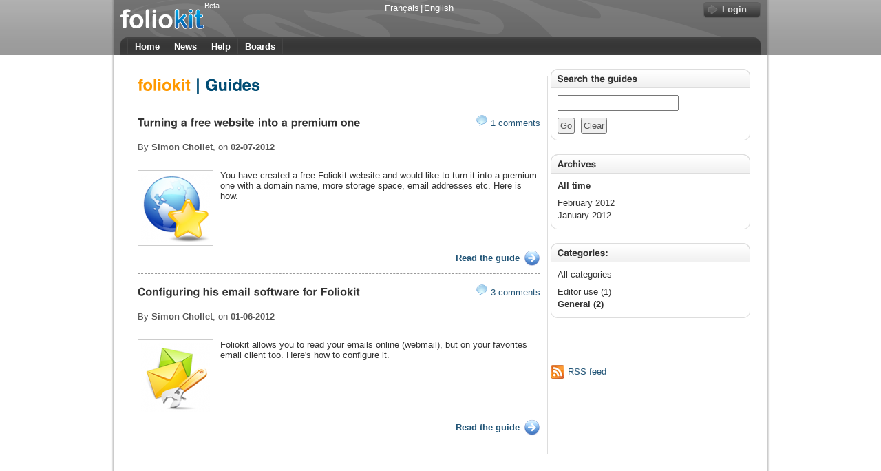

--- FILE ---
content_type: text/html; charset=utf-8
request_url: https://static.foliokit.com/front_en/read/read/cat/1/what/guide
body_size: 3446
content:
<!DOCTYPE html 
     PUBLIC "-//W3C//DTD XHTML 1.0 Strict//EN"
     "http://www.w3.org/TR/xhtml1/DTD/xhtml1-strict.dtd">

<html xmlns="http://www.w3.org/1999/xhtml" xmlns:fk="http://www.foliokit.com" xml:lang="en" lang="en">
<head>
	<meta http-equiv="Content-type" content="text/html; charset=utf-8" />
	<meta name="description" content="" />
	<meta name="keywords" content="" />
	<meta property="og:image" content="https://static.foliokit.com:443/images/logo_facebook.jpg" />
	<meta name="google-site-verification" content="kLk2Lvkv9rYv2dbBl-50WmT2jq2AX9zbLrxJKp9HURY" />

	<title>Foliokit | News</title>
	<!--<link rel="shortcut icon" href="/favicon.ico" />-->

	<link rel="stylesheet" href="/css/jquery/theme/jquery.ui.css" type="text/css" media="screen" title="no title" charset="utf-8" />
	<link rel="stylesheet" href="/css/jquery/farbtastic.css" type="text/css" media="screen" title="no title" charset="utf-8" />
	<link rel="stylesheet" href="/css/main.css" type="text/css" media="screen" title="no title" charset="utf-8" />
	<link rel="stylesheet" href="/css/front_layout.css" type="text/css" media="screen" title="no title" charset="utf-8" />
	<link rel="stylesheet" href="/css/front_forms.css" type="text/css" media="screen" title="no title" charset="utf-8" />
		<link rel="stylesheet" href="/css/jquery.lightbox-0.5.css" type="text/css" media="screen" title="no title" charset="utf-8">

	<script src="/js/jquery.js" type="text/javascript" charset="utf-8"></script>
	<script src="/js/jquery.ui.js" type="text/javascript" charset="utf-8"></script>
	<script src="/js/jquery.json.js" type="text/javascript" charset="utf-8"></script>
	<script src="/js/jquery.corner.js" type="text/javascript" charset="utf-8"></script>
	<script src="/js/jquery.twist.js" type="text/javascript" charset="utf-8"></script>
	<script src="/js/jquery.twist.rollDownMenu2.js" type="text/javascript" charset="utf-8"></script>
	<script src="/js/jquery.media.js" type="text/javascript" charset="utf-8"></script>
		<script src="/js/jquery.lightbox-0.5.js" type="text/javascript" charset="utf-8"></script>
	<script src="/js/cufon-yui.js" type="text/javascript" charset="utf-8"></script>
	<script src="/js/Helvetica_LT_700.font.js" type="text/javascript" charset="utf-8"></script>
		<!-- ShareThis script is cached locally because it's often slow -->
	<script src="/js/sharethis.js" type="text/javascript" charset="utf-8"></script>

	<script type="text/javascript" charset="utf-8">
	$(document).ready(function(){
		$("#logo").hover(
			function(){$("#home_pic").css("display", "block")},
			function(){$("#home_pic").css("display", "none")}
		);

		$(".menu_item[submenu]").each(function(){
			$(this).rollDownMenu($("#"+$(this).attr("submenu")), {
					offset_top: 7
			});
		});
		
		//Shadowbox.init({
		//	handleOversize: "drag"
		//});

		//Infamous fieldset background color overflow bug in IE, hope it will not be there in version 9
		if($.browser.msie && $.browser.version <= 8){
			$('fieldset').css({
				position: "relative",
				margin: "1.7em 0 0 0"
			});
			
			$('legend').css({
				position: "absolute",
				top: "-1em"
			});
		}

		$(".button").each(function(index) {
			$("<div></div>")
				.addClass("button_right")
				.css("backgroundImage", $(this).css("backgroundImage"))
				.appendTo(this);
		});
	});

	Cufon.replace('.helvetica_bold,h1,h2,h3,h4');
	</script>

</head>

<body>
	<div id="header_back">
		<div id="header">
			<div id="header_content_top">
				<a title="Accueil" href='https://static.foliokit.com:443/front_en/home' id="logo">Beta</a>
				<div id="header_right">
					<div style="float:left;width:30px;height: 54px;"><img id="home_pic" alt="Accueil" src="/images/front/home.gif" style="display:none;margin: 20px 0px 0px 14px;" /></div>
					<div id="header_languages">
	<a href='https://static.foliokit.com:443/front_en/home/set_user_language/?eyJwYWdlIjoicmVhZCIsImRhdGEiOnsiY2F0IjoiMSIsIndoYXQiOiJndWlkZSJ9LCJsYW5ndWFnZSI6ImZyIn0='>Français</a><span style='margin: 0px 2px;color:#FFF;'>|</span><a href='https://static.foliokit.com:443/front_en/home/set_user_language/?eyJwYWdlIjoicmVhZCIsImRhdGEiOnsiY2F0IjoiMSIsIndoYXQiOiJndWlkZSJ9LCJsYW5ndWFnZSI6ImVuIn0='>English</a>					</div>
					<div style="float:right;width:350px;padding-right:10px;height:54px;">
						<div style="height:3px;" class="clearer"></div>
									<!--<div style="margin-right: 5px;float:right;"><a href="https://static.foliokit.com:443/front_en/join">S'inscrire</a></div>-->
						<!--<div style="float:right;margin-right:5px;">|</div>-->
						<div id="header_login_button_right"></div>
						<a id="header_login_button" href="https://static.foliokit.com:443/front_en/home/login">Login</a>
									<div style="height:8px;" class="clearer"></div>
					</div>
					<div class='clearer'></div>
				</div>
			</div>
			<div class='clearer'></div>
			<div id="menu-container">
				<div id="menu">
					<a href="https://static.foliokit.com:443/front_en/home" class="menu_link menu_link_first">Home</a>
					<a href="https://static.foliokit.com:443/front_en/read/read/what/news" class="menu_link">News</a>
					<a href="https://static.foliokit.com:443/front_en/help" class="menu_link">Help</a>
					<a href="https://static.foliokit.com:443/front_en/forum" class="menu_link">Boards</a>
										<div class='clearer'></div>
				</div>
			</div>
		</div>
	</div>

		<!-- submenus -->
				<!-- -->
	<div id="page_content_back">
		<div id="page_content">
			
			<link rel="alternate" type="application/rss+xml" title="RSS" href="https://static.foliokit.com:443/front_en/rss/get/what/news/lang/en" />
<link rel="stylesheet" href="https://static.foliokit.com:443/css/front_articles.css" type="text/css" media="screen" title="no title" charset="utf-8" />
<style type="text/css" media="screen">
#news .author_box{
padding-left:0px;
}
</style>
<script type="text/javascript" charset="utf-8">
$(function(){
	//$(".avatar").corner("round 5px");

	$("input[name=cancel]").click(function(){
		document.location = "https://static.foliokit.com:443/front_en/read/read/cat/1/what/guide";
	});

	function search(){
		if($("input[name=search]").val() == "")
			document.location = "https://static.foliokit.com:443/front_en/read/read/what/guide";
		else
			document.location = "https://static.foliokit.com:443/front_en/read/read/what/guide/search/"+encodeURIComponent($("input[name=search]").val());
	}

	$("input[name=search]").keyup(function(e){
		if(e.keyCode == 13)
			search();
	});

	$("input[name=search_go]").click(function(){
		search();
	});

	$("input[name=search_clear]").click(function(){
		$("input[name=search]").val("");
		search();
	});

});
</script>

<div id="main" class="content_box">
	<div class="column_right">
		<div class="box clear-right">
			<div class="box_inner">
				<h4>Search the guides</h4>
		
				<p>
					<input maxlength="40" type="text" name="search" value="" />
				</p>
				<input type="button" name="search_go" value="Go" />
				<input type="button" name="search_clear" value="Clear" />
			
			</div>
		</div>

		<div class="box clear-right">
			<div class="box_inner">
				<h4>Archives</h4>
				<p>
					<a href="https://static.foliokit.com:443/front_en/read/read/cat/1/what/guide" style="font-weight: bold">All time</a>
				</p>
													
					<p class='p_list'>
						<a href="https://static.foliokit.com:443/front_en/read/read/when/1328540188/cat/1/what/guide" style="font-weight: normal;">February 2012</a>
					</p>
													
					<p class='p_list'>
						<a href="https://static.foliokit.com:443/front_en/read/read/when/1325776756/cat/1/what/guide" style="font-weight: normal;">January 2012</a>
					</p>
							</div>
		</div>
	
				<div class="box clear-right">
			<div class="box_inner">
				<h4>Categories:</h4>
				<p>
					<a href="https://static.foliokit.com:443/front_en/read/read/what/guide" style="font-weight: normal">All categories</a>
				</p>
								
					<p class='p_list level_0'>
						<a href="https://static.foliokit.com:443/front_en/read/read/cat/2/what/guide" style="font-weight: normal;">Editor use (1)</a>
					</p>
								
					<p class='p_list level_0'>
						<a href="https://static.foliokit.com:443/front_en/read/read/cat/1/what/guide" style="font-weight: bold;">General (2)</a>
					</p>
							</div>
		</div>
		
		<div class="clearer" style="height:50px;"></div>
		<div id="rss" class="clear-right">
			<a href="https://static.foliokit.com:443/front_en/rss/get/what/guide/lang/en"><img alt="RSS" src="/images/rss_20.gif" style="float:left; margin: -2px 5px 0px 0px;" />RSS feed</a>
		</div>

		

	</div>

	<div id="news" class="has-column_right">
		<h1><font class='orange'>foliokit</font> | Guides</h1>
		
				<div class="item">	
		
							<div class="comment_link"><a href='https://static.foliokit.com:443/front_en/read/details/cid/32/lang/en/cat/1/what/guide?#cmt32'><img style="display:inline" alt="" src="/images/front/comment_16.gif" />1 comments</a></div>
			
			<h3><a href="https://static.foliokit.com:443/front_en/read/details/cid/32/lang/en/cat/1/what/guide">Turning a free website into a premium one</a></h3>

						<div class="author_box">
				By <b><a href="https://static.foliokit.com:443/front_en/profile/pub/user/342">Simon Chollet</a></b>, on <b>02-07-2012</b>
			</div>
			
						<a class="image" href="https://static.foliokit.com:443/front_en/read/details/cid/32/lang/en/cat/1/what/guide"><img alt="" src="https://static.foliokit.com:443/tmp_medias/58-guide_premium_100.png" /></a>
						
			<p class='post_content'>You have created a free Foliokit website and would like to turn it into a premium one with a domain name, more storage space, email addresses etc. Here is how.</p>
		
			<a class="more" href="https://static.foliokit.com:443/front_en/read/details/cid/32/lang/en/cat/1/what/guide" style="font-weight:bold;">Read the guide</a>
			<div class="clearer"></div>
		</div>
		<div class="clear separator"></div>
				<div class="item">	
		
							<div class="comment_link"><a href='https://static.foliokit.com:443/front_en/read/details/cid/27/lang/en/cat/1/what/guide?#cmt27'><img style="display:inline" alt="" src="/images/front/comment_16.gif" />3 comments</a></div>
			
			<h3><a href="https://static.foliokit.com:443/front_en/read/details/cid/27/lang/en/cat/1/what/guide">Configuring his email software for Foliokit</a></h3>

						<div class="author_box">
				By <b><a href="https://static.foliokit.com:443/front_en/profile/pub/user/342">Simon Chollet</a></b>, on <b>01-06-2012</b>
			</div>
			
						<a class="image" href="https://static.foliokit.com:443/front_en/read/details/cid/27/lang/en/cat/1/what/guide"><img alt="" src="https://static.foliokit.com:443/tmp_medias/59-guide_mail_128_100.png" /></a>
						
			<p class='post_content'>Foliokit allows you to read your emails online (webmail), but on your favorites email client too. Here's how to configure it.</p>
		
			<a class="more" href="https://static.foliokit.com:443/front_en/read/details/cid/27/lang/en/cat/1/what/guide" style="font-weight:bold;">Read the guide</a>
			<div class="clearer"></div>
		</div>
		<div class="clear separator"></div>
		
		<div class="clearer" style="height:10px;"></div>
	
	</div>

		<div class="clearer" style="height:10px;"></div>
</div>			
			<div class="clear"></div>
		</div>
	</div>

	<div id="footer_back">
		<div id="footer">
			
			<div class="links">
				<h5>A propos</h5>
				<ul>
					<li><a href="https://static.foliokit.com:443/front_en/home/conditions">Terms and agreements</a></li>
					<li><a href="https://static.foliokit.com:443/front_en/home/privacy">Privacy</a></li>
				</ul>
			</div>
			<div class="links">
				<h5>Liens rapides</strong></h5>
				<ul>
					<li><a href="https://static.foliokit.com:443/front_en/home/contact">Contact us</a></li>
					<li><a href="https://static.foliokit.com:443/front_en/read/?eyJ3aGF0IjoibmV3cyJ9">News</a></li>
					<li><a href="https://static.foliokit.com:443/front_en/forum">Boards</a></li>
				</ul>
			</div>
						
			<div id="copyright">&copy; 2009-2026 foliokit.com - All rights reserved</div>
		</div>
	</div>

<script type="text/javascript">
var gaJsHost = (("https:" == document.location.protocol) ? "https://ssl." : "http://www.");
document.write(unescape("%3Cscript src='" + gaJsHost + "google-analytics.com/ga.js' type='text/javascript'%3E%3C/script%3E"));
</script>
<script type="text/javascript">
try {
var pageTracker = _gat._getTracker("UA-11538693-1");
pageTracker._trackPageview();
} catch(err) {}
</script>

</body>
</html>


--- FILE ---
content_type: text/css; charset=utf-8
request_url: https://static.foliokit.com/css/jquery/farbtastic.css
body_size: 243
content:
.farbtastic{position:relative}.farbtastic
*{position:absolute;cursor:crosshair}.farbtastic, .farbtastic
.wheel{width:195px;height:195px}.farbtastic .color, .farbtastic
.overlay{top:47px;left:47px;width:101px;height:101px}.farbtastic
.wheel{background:url(/css/jquery/wheel.png) no-repeat;width:195px;height:195px}.farbtastic
.overlay{background:url(/css/jquery/mask.png) no-repeat}.farbtastic
.marker{width:17px;height:17px;margin: -8px 0 0 -8px;overflow:hidden;background:url(/css/jquery/marker.png) no-repeat}

--- FILE ---
content_type: text/css; charset=utf-8
request_url: https://static.foliokit.com/css/front_articles.css
body_size: 725
content:
#news{padding:0px
10px;width:585px;border-right:1px solid #DDD;position:relative;float:left;margin-top:10px}#news
h1{margin-bottom:30px}#news
.comment_link{float:right;margin-left:10px}#news .comment_link
a{text-decoration:none}#news .comment_link a:hover{text-decoration:underline}#news .comment_link
img{margin-right:5px}#news
.item{position:relative;padding-bottom:20px}#news h3
a{font-size:0.9em;color:#333;text-decoration:none}#news
a.image{border:1px
solid #CCC;padding:4px;margin:0
10px 10px 0;float:left}#news
a.more{background:url(/images/front/forward_24.gif) center right no-repeat;line-height:24px;padding:0
30px 0 0;position:absolute;right:0px;bottom:0px}#news
#top_infos{margin-bottom:10px;position:relative}#news
.author_box{margin:0px
0px 20px 0px;color:#555;padding:9px
0px 0px 37px;height:21px;background-repeat:no-repeat;background-position:left top;position:relative}#news .author_box
img.avatar{position:absolute;left:0px;top:0px}#news .author_box
a{color:inherit}#news
.pages_box{border-radius:5px;padding-top:5px;position:absolute;right:0px;top:0px}#news .pages_box label,.pages_box
select{float:left;font-size:12px}#news .pages_box
select{margin-left:10px;width:175px;clear:right}.box{width:290px;background:url(/images/front/greybox_bg_bottom.gif) bottom left no-repeat;padding-bottom:10px;margin-bottom:20px}.box
h4{height:28px;line-height:28px;vertical-align:middle;margin:0px
0px 8px 0px;background-repeat:no-repeat;background-position:center left}.box
a{color:#333 !important}.box_inner{position:relative;width:270px;padding:0
10px;background:#FFF url(/images/front/greybox_bg.gif) no-repeat scroll top left}.box_inner p,.box_inner
li{text-align:justify}.box_inner
li{margin-bottom:10px}.box
.p_list{margin:0}.box
.p_list{margin-bottom:3px;text-align:left}.box .p_list
.current_post{font-weight:bold}

--- FILE ---
content_type: application/x-javascript; charset=utf-8
request_url: https://static.foliokit.com/js/jquery.twist.rollDownMenu2.js
body_size: 614
content:
jQuery.fn.rollDownMenu=function(submenu,settings,css){var elem=$(this).get(0);return new jQuery.rollDownMenu(elem,submenu,settings,css);}
jQuery.rollDownMenu=function(elem,submenu,settings,css){var self=this;this.div_id="roll_down_menu_"+jQuery.rollDownMenu.menu_count;this.elem=$(elem);this.submenu=$(submenu);this.is_opened=false;this.settings=jQuery.extend({offset_top:0,offset_left:0,open:function(){},close:function(){}},settings);this.css=jQuery.extend({position:"absolute"},css);this.openMenu=function(){if(this.is_opened)
return;jQuery.rollDownMenu.closeAll();this.submenu.css("display","block");this.submenu.css(this.css);var offsets=$(this.elem).offset();this.submenu.css({top:(offsets.top+$(this.elem).height()+this.settings.offset_top)+"px",left:(offsets.left+this.settings.offset_left)+"px"});this.is_opened=true;jQuery.rollDownMenu.opened_menu=this;this.settings.open.apply();$(document).bind("mousemove",this.autoClose);}
this.closeMenu=function(){this.submenu.css("display","none");this.is_opened=false;this.settings.close.apply();}
this.autoClose=function(e){if(e.target.id=='mtgt_undefined'||!self.is_opened)
return;var panel=submenu;var offs=panel.offset();if(e.pageX<offs.left-10||e.pageX>(offs.left+panel.width())+10||e.pageY<(offs.top-$(self.elem).height())-10||e.pageY>(offs.top+panel.height())+20){$(document).unbind("mousemove",self.autoClose);self.closeMenu();};}
this.elem.mouseover(function(){self.openMenu();});jQuery.rollDownMenu.menu_count++;};jQuery.rollDownMenu.menu_count=0;jQuery.rollDownMenu.opened_menu;jQuery.rollDownMenu.closeAll=function(){if(jQuery.rollDownMenu.opened_menu==null)
return;jQuery.rollDownMenu.opened_menu.closeMenu();jQuery.rollDownMenu.opened_menu=null;}